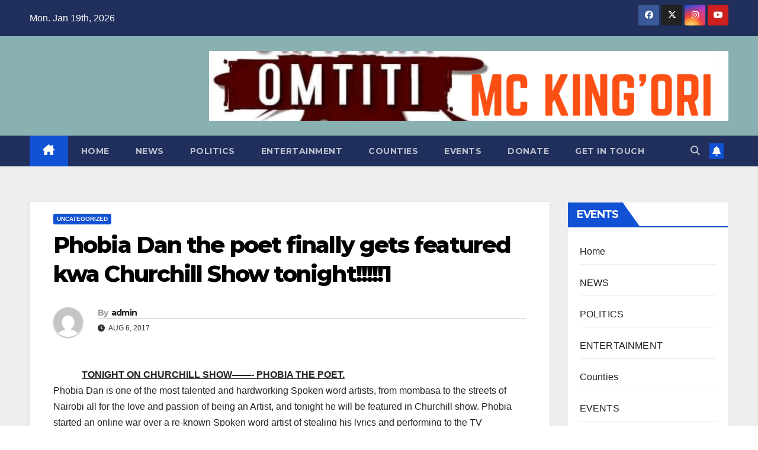

--- FILE ---
content_type: text/html; charset=UTF-8
request_url: https://www.omtiti.co.ke/phobia-dan-the-poet-finally-gets-featured-kwa-churchill-show-tonight1/
body_size: 17626
content:
<!DOCTYPE html>
<html dir="ltr" lang="en-US" prefix="og: https://ogp.me/ns#">
<head>
<meta charset="UTF-8">
<meta name="viewport" content="width=device-width, initial-scale=1">
<link rel="profile" href="http://gmpg.org/xfn/11">

		<!-- All in One SEO 4.8.9 - aioseo.com -->
	<meta name="description" content="TONIGHT ON CHURCHILL SHOW------- PHOBIA THE POET.Phobia Dan is one of the most talented and hardworking Spoken word artists, from mombasa to the streets of Nairobi all for the love and passion of being an Artist, and tonight he will be featured in Churchill show. Phobia started an online war over a re-known Spoken" />
	<meta name="robots" content="max-image-preview:large" />
	<meta name="author" content="admin"/>
	<link rel="canonical" href="https://www.omtiti.co.ke/phobia-dan-the-poet-finally-gets-featured-kwa-churchill-show-tonight1/" />
	<meta name="generator" content="All in One SEO (AIOSEO) 4.8.9" />
		<meta property="og:locale" content="en_US" />
		<meta property="og:site_name" content="Omtiti - News" />
		<meta property="og:type" content="article" />
		<meta property="og:title" content="Phobia Dan the poet finally gets featured kwa Churchill Show tonight!!!!!1 - Omtiti" />
		<meta property="og:description" content="TONIGHT ON CHURCHILL SHOW------- PHOBIA THE POET.Phobia Dan is one of the most talented and hardworking Spoken word artists, from mombasa to the streets of Nairobi all for the love and passion of being an Artist, and tonight he will be featured in Churchill show. Phobia started an online war over a re-known Spoken" />
		<meta property="og:url" content="https://www.omtiti.co.ke/phobia-dan-the-poet-finally-gets-featured-kwa-churchill-show-tonight1/" />
		<meta property="article:published_time" content="2017-08-06T16:23:00+00:00" />
		<meta property="article:modified_time" content="2017-08-06T16:23:00+00:00" />
		<meta name="twitter:card" content="summary_large_image" />
		<meta name="twitter:title" content="Phobia Dan the poet finally gets featured kwa Churchill Show tonight!!!!!1 - Omtiti" />
		<meta name="twitter:description" content="TONIGHT ON CHURCHILL SHOW------- PHOBIA THE POET.Phobia Dan is one of the most talented and hardworking Spoken word artists, from mombasa to the streets of Nairobi all for the love and passion of being an Artist, and tonight he will be featured in Churchill show. Phobia started an online war over a re-known Spoken" />
		<script type="application/ld+json" class="aioseo-schema">
			{"@context":"https:\/\/schema.org","@graph":[{"@type":"BlogPosting","@id":"https:\/\/www.omtiti.co.ke\/phobia-dan-the-poet-finally-gets-featured-kwa-churchill-show-tonight1\/#blogposting","name":"Phobia Dan the poet finally gets featured kwa Churchill Show tonight!!!!!1 - Omtiti","headline":"Phobia Dan the poet finally gets featured kwa Churchill Show tonight!!!!!1","author":{"@id":"https:\/\/www.omtiti.co.ke\/author\/admin\/#author"},"publisher":{"@id":"https:\/\/www.omtiti.co.ke\/#organization"},"image":{"@type":"ImageObject","url":"https:\/\/scontent.fnbo5-1.fna.fbcdn.net\/v\/t1.0-9\/10891892_375616475944314_97755198645936592_n.jpg?oh=2a68c1d0c248fb6854ee7568474e0311&amp;oe=5A2A6011","@id":"https:\/\/www.omtiti.co.ke\/phobia-dan-the-poet-finally-gets-featured-kwa-churchill-show-tonight1\/#articleImage"},"datePublished":"2017-08-06T16:23:00+00:00","dateModified":"2017-08-06T16:23:00+00:00","inLanguage":"en-US","mainEntityOfPage":{"@id":"https:\/\/www.omtiti.co.ke\/phobia-dan-the-poet-finally-gets-featured-kwa-churchill-show-tonight1\/#webpage"},"isPartOf":{"@id":"https:\/\/www.omtiti.co.ke\/phobia-dan-the-poet-finally-gets-featured-kwa-churchill-show-tonight1\/#webpage"},"articleSection":"Uncategorized"},{"@type":"BreadcrumbList","@id":"https:\/\/www.omtiti.co.ke\/phobia-dan-the-poet-finally-gets-featured-kwa-churchill-show-tonight1\/#breadcrumblist","itemListElement":[{"@type":"ListItem","@id":"https:\/\/www.omtiti.co.ke#listItem","position":1,"name":"Home","item":"https:\/\/www.omtiti.co.ke","nextItem":{"@type":"ListItem","@id":"https:\/\/www.omtiti.co.ke\/category\/uncategorized\/#listItem","name":"Uncategorized"}},{"@type":"ListItem","@id":"https:\/\/www.omtiti.co.ke\/category\/uncategorized\/#listItem","position":2,"name":"Uncategorized","item":"https:\/\/www.omtiti.co.ke\/category\/uncategorized\/","nextItem":{"@type":"ListItem","@id":"https:\/\/www.omtiti.co.ke\/phobia-dan-the-poet-finally-gets-featured-kwa-churchill-show-tonight1\/#listItem","name":"Phobia Dan the poet finally gets featured kwa Churchill Show tonight!!!!!1"},"previousItem":{"@type":"ListItem","@id":"https:\/\/www.omtiti.co.ke#listItem","name":"Home"}},{"@type":"ListItem","@id":"https:\/\/www.omtiti.co.ke\/phobia-dan-the-poet-finally-gets-featured-kwa-churchill-show-tonight1\/#listItem","position":3,"name":"Phobia Dan the poet finally gets featured kwa Churchill Show tonight!!!!!1","previousItem":{"@type":"ListItem","@id":"https:\/\/www.omtiti.co.ke\/category\/uncategorized\/#listItem","name":"Uncategorized"}}]},{"@type":"Organization","@id":"https:\/\/www.omtiti.co.ke\/#organization","name":"Omtiti","description":"News","url":"https:\/\/www.omtiti.co.ke\/"},{"@type":"Person","@id":"https:\/\/www.omtiti.co.ke\/author\/admin\/#author","url":"https:\/\/www.omtiti.co.ke\/author\/admin\/","name":"admin","image":{"@type":"ImageObject","@id":"https:\/\/www.omtiti.co.ke\/phobia-dan-the-poet-finally-gets-featured-kwa-churchill-show-tonight1\/#authorImage","url":"https:\/\/secure.gravatar.com\/avatar\/f710e7dcd0059ba9daae3cc8c6b6938ecd3b05fb10922445a52853b6c1c860b9?s=96&d=mm&r=g","width":96,"height":96,"caption":"admin"}},{"@type":"WebPage","@id":"https:\/\/www.omtiti.co.ke\/phobia-dan-the-poet-finally-gets-featured-kwa-churchill-show-tonight1\/#webpage","url":"https:\/\/www.omtiti.co.ke\/phobia-dan-the-poet-finally-gets-featured-kwa-churchill-show-tonight1\/","name":"Phobia Dan the poet finally gets featured kwa Churchill Show tonight!!!!!1 - Omtiti","description":"TONIGHT ON CHURCHILL SHOW------- PHOBIA THE POET.Phobia Dan is one of the most talented and hardworking Spoken word artists, from mombasa to the streets of Nairobi all for the love and passion of being an Artist, and tonight he will be featured in Churchill show. Phobia started an online war over a re-known Spoken","inLanguage":"en-US","isPartOf":{"@id":"https:\/\/www.omtiti.co.ke\/#website"},"breadcrumb":{"@id":"https:\/\/www.omtiti.co.ke\/phobia-dan-the-poet-finally-gets-featured-kwa-churchill-show-tonight1\/#breadcrumblist"},"author":{"@id":"https:\/\/www.omtiti.co.ke\/author\/admin\/#author"},"creator":{"@id":"https:\/\/www.omtiti.co.ke\/author\/admin\/#author"},"datePublished":"2017-08-06T16:23:00+00:00","dateModified":"2017-08-06T16:23:00+00:00"},{"@type":"WebSite","@id":"https:\/\/www.omtiti.co.ke\/#website","url":"https:\/\/www.omtiti.co.ke\/","name":"Omtiti","description":"News","inLanguage":"en-US","publisher":{"@id":"https:\/\/www.omtiti.co.ke\/#organization"}}]}
		</script>
		<!-- All in One SEO -->


	<!-- This site is optimized with the Yoast SEO plugin v26.3 - https://yoast.com/wordpress/plugins/seo/ -->
	<title>Phobia Dan the poet finally gets featured kwa Churchill Show tonight!!!!!1 - Omtiti</title>
	<link rel="canonical" href="https://www.omtiti.co.ke/phobia-dan-the-poet-finally-gets-featured-kwa-churchill-show-tonight1/" />
	<meta property="og:locale" content="en_US" />
	<meta property="og:type" content="article" />
	<meta property="og:title" content="Phobia Dan the poet finally gets featured kwa Churchill Show tonight!!!!!1 - Omtiti" />
	<meta property="og:description" content="&nbsp;&nbsp;&nbsp;&nbsp;&nbsp;&nbsp;&nbsp;&nbsp;&nbsp;&nbsp;&nbsp; TONIGHT ON CHURCHILL SHOW&#8212;&#8212;- PHOBIA THE POET.Phobia Dan is one of the most talented and hardworking Spoken word artists, from mombasa to the streets of Nairobi all for the love and passion of being an Artist, and tonight he will be featured in Churchill show. Phobia started an online war over a re-known Spoken [&hellip;]" />
	<meta property="og:url" content="https://www.omtiti.co.ke/phobia-dan-the-poet-finally-gets-featured-kwa-churchill-show-tonight1/" />
	<meta property="og:site_name" content="Omtiti" />
	<meta property="article:author" content="https://www.facebook.com/mckingori/" />
	<meta property="article:published_time" content="2017-08-06T16:23:00+00:00" />
	<meta property="og:image" content="https://scontent.fnbo5-1.fna.fbcdn.net/v/t1.0-9/10891892_375616475944314_97755198645936592_n.jpg?oh=2a68c1d0c248fb6854ee7568474e0311&amp;oe=5A2A6011" />
	<meta name="author" content="admin" />
	<meta name="twitter:card" content="summary_large_image" />
	<meta name="twitter:creator" content="@omwanaomtiti" />
	<meta name="twitter:label1" content="Written by" />
	<meta name="twitter:data1" content="admin" />
	<meta name="twitter:label2" content="Est. reading time" />
	<meta name="twitter:data2" content="2 minutes" />
	<script type="application/ld+json" class="yoast-schema-graph">{"@context":"https://schema.org","@graph":[{"@type":"WebPage","@id":"https://www.omtiti.co.ke/phobia-dan-the-poet-finally-gets-featured-kwa-churchill-show-tonight1/","url":"https://www.omtiti.co.ke/phobia-dan-the-poet-finally-gets-featured-kwa-churchill-show-tonight1/","name":"Phobia Dan the poet finally gets featured kwa Churchill Show tonight!!!!!1 - Omtiti","isPartOf":{"@id":"http://www.omtiti.co.ke/#website"},"primaryImageOfPage":{"@id":"https://www.omtiti.co.ke/phobia-dan-the-poet-finally-gets-featured-kwa-churchill-show-tonight1/#primaryimage"},"image":{"@id":"https://www.omtiti.co.ke/phobia-dan-the-poet-finally-gets-featured-kwa-churchill-show-tonight1/#primaryimage"},"thumbnailUrl":"https://scontent.fnbo5-1.fna.fbcdn.net/v/t1.0-9/10891892_375616475944314_97755198645936592_n.jpg?oh=2a68c1d0c248fb6854ee7568474e0311&amp;oe=5A2A6011","datePublished":"2017-08-06T16:23:00+00:00","author":{"@id":"http://www.omtiti.co.ke/#/schema/person/7023528219214c56d1a686f535477ac4"},"breadcrumb":{"@id":"https://www.omtiti.co.ke/phobia-dan-the-poet-finally-gets-featured-kwa-churchill-show-tonight1/#breadcrumb"},"inLanguage":"en-US","potentialAction":[{"@type":"ReadAction","target":["https://www.omtiti.co.ke/phobia-dan-the-poet-finally-gets-featured-kwa-churchill-show-tonight1/"]}]},{"@type":"ImageObject","inLanguage":"en-US","@id":"https://www.omtiti.co.ke/phobia-dan-the-poet-finally-gets-featured-kwa-churchill-show-tonight1/#primaryimage","url":"https://scontent.fnbo5-1.fna.fbcdn.net/v/t1.0-9/10891892_375616475944314_97755198645936592_n.jpg?oh=2a68c1d0c248fb6854ee7568474e0311&amp;oe=5A2A6011","contentUrl":"https://scontent.fnbo5-1.fna.fbcdn.net/v/t1.0-9/10891892_375616475944314_97755198645936592_n.jpg?oh=2a68c1d0c248fb6854ee7568474e0311&amp;oe=5A2A6011"},{"@type":"BreadcrumbList","@id":"https://www.omtiti.co.ke/phobia-dan-the-poet-finally-gets-featured-kwa-churchill-show-tonight1/#breadcrumb","itemListElement":[{"@type":"ListItem","position":1,"name":"Home","item":"http://www.omtiti.co.ke/"},{"@type":"ListItem","position":2,"name":"Phobia Dan the poet finally gets featured kwa Churchill Show tonight!!!!!1"}]},{"@type":"WebSite","@id":"http://www.omtiti.co.ke/#website","url":"http://www.omtiti.co.ke/","name":"Omtiti","description":"News","potentialAction":[{"@type":"SearchAction","target":{"@type":"EntryPoint","urlTemplate":"http://www.omtiti.co.ke/?s={search_term_string}"},"query-input":{"@type":"PropertyValueSpecification","valueRequired":true,"valueName":"search_term_string"}}],"inLanguage":"en-US"},{"@type":"Person","@id":"http://www.omtiti.co.ke/#/schema/person/7023528219214c56d1a686f535477ac4","name":"admin","image":{"@type":"ImageObject","inLanguage":"en-US","@id":"http://www.omtiti.co.ke/#/schema/person/image/","url":"https://secure.gravatar.com/avatar/f710e7dcd0059ba9daae3cc8c6b6938ecd3b05fb10922445a52853b6c1c860b9?s=96&d=mm&r=g","contentUrl":"https://secure.gravatar.com/avatar/f710e7dcd0059ba9daae3cc8c6b6938ecd3b05fb10922445a52853b6c1c860b9?s=96&d=mm&r=g","caption":"admin"},"sameAs":["https://www.omtiti.co.ke","https://www.facebook.com/mckingori/","https://x.com/omwanaomtiti","https://www.youtube.com/@mckingori"],"url":"https://www.omtiti.co.ke/author/admin/"}]}</script>
	<!-- / Yoast SEO plugin. -->


<link rel='dns-prefetch' href='//maxcdn.bootstrapcdn.com' />
<link rel='dns-prefetch' href='//fonts.googleapis.com' />
<link rel="alternate" type="application/rss+xml" title="Omtiti &raquo; Feed" href="https://www.omtiti.co.ke/feed/" />
<link rel="alternate" type="application/rss+xml" title="Omtiti &raquo; Comments Feed" href="https://www.omtiti.co.ke/comments/feed/" />
<link rel="alternate" type="application/rss+xml" title="Omtiti &raquo; Phobia Dan the poet finally gets featured kwa Churchill Show tonight!!!!!1 Comments Feed" href="https://www.omtiti.co.ke/phobia-dan-the-poet-finally-gets-featured-kwa-churchill-show-tonight1/feed/" />
<link rel="alternate" title="oEmbed (JSON)" type="application/json+oembed" href="https://www.omtiti.co.ke/wp-json/oembed/1.0/embed?url=https%3A%2F%2Fwww.omtiti.co.ke%2Fphobia-dan-the-poet-finally-gets-featured-kwa-churchill-show-tonight1%2F" />
<link rel="alternate" title="oEmbed (XML)" type="text/xml+oembed" href="https://www.omtiti.co.ke/wp-json/oembed/1.0/embed?url=https%3A%2F%2Fwww.omtiti.co.ke%2Fphobia-dan-the-poet-finally-gets-featured-kwa-churchill-show-tonight1%2F&#038;format=xml" />
		<!-- This site uses the Google Analytics by MonsterInsights plugin v9.11.0 - Using Analytics tracking - https://www.monsterinsights.com/ -->
		<!-- Note: MonsterInsights is not currently configured on this site. The site owner needs to authenticate with Google Analytics in the MonsterInsights settings panel. -->
					<!-- No tracking code set -->
				<!-- / Google Analytics by MonsterInsights -->
		<style id='wp-img-auto-sizes-contain-inline-css'>
img:is([sizes=auto i],[sizes^="auto," i]){contain-intrinsic-size:3000px 1500px}
/*# sourceURL=wp-img-auto-sizes-contain-inline-css */
</style>

<link rel='stylesheet' id='sbr_styles-css' href='https://www.omtiti.co.ke/wp-content/plugins/reviews-feed/assets/css/sbr-styles.min.css?ver=2.1.1' media='all' />
<link rel='stylesheet' id='sbi_styles-css' href='https://www.omtiti.co.ke/wp-content/plugins/instagram-feed/css/sbi-styles.min.css?ver=6.9.1' media='all' />
<style id='wp-emoji-styles-inline-css'>

	img.wp-smiley, img.emoji {
		display: inline !important;
		border: none !important;
		box-shadow: none !important;
		height: 1em !important;
		width: 1em !important;
		margin: 0 0.07em !important;
		vertical-align: -0.1em !important;
		background: none !important;
		padding: 0 !important;
	}
/*# sourceURL=wp-emoji-styles-inline-css */
</style>
<link rel='stylesheet' id='wp-block-library-css' href='https://www.omtiti.co.ke/wp-includes/css/dist/block-library/style.min.css?ver=6.9' media='all' />
<style id='wp-block-image-inline-css'>
.wp-block-image>a,.wp-block-image>figure>a{display:inline-block}.wp-block-image img{box-sizing:border-box;height:auto;max-width:100%;vertical-align:bottom}@media not (prefers-reduced-motion){.wp-block-image img.hide{visibility:hidden}.wp-block-image img.show{animation:show-content-image .4s}}.wp-block-image[style*=border-radius] img,.wp-block-image[style*=border-radius]>a{border-radius:inherit}.wp-block-image.has-custom-border img{box-sizing:border-box}.wp-block-image.aligncenter{text-align:center}.wp-block-image.alignfull>a,.wp-block-image.alignwide>a{width:100%}.wp-block-image.alignfull img,.wp-block-image.alignwide img{height:auto;width:100%}.wp-block-image .aligncenter,.wp-block-image .alignleft,.wp-block-image .alignright,.wp-block-image.aligncenter,.wp-block-image.alignleft,.wp-block-image.alignright{display:table}.wp-block-image .aligncenter>figcaption,.wp-block-image .alignleft>figcaption,.wp-block-image .alignright>figcaption,.wp-block-image.aligncenter>figcaption,.wp-block-image.alignleft>figcaption,.wp-block-image.alignright>figcaption{caption-side:bottom;display:table-caption}.wp-block-image .alignleft{float:left;margin:.5em 1em .5em 0}.wp-block-image .alignright{float:right;margin:.5em 0 .5em 1em}.wp-block-image .aligncenter{margin-left:auto;margin-right:auto}.wp-block-image :where(figcaption){margin-bottom:1em;margin-top:.5em}.wp-block-image.is-style-circle-mask img{border-radius:9999px}@supports ((-webkit-mask-image:none) or (mask-image:none)) or (-webkit-mask-image:none){.wp-block-image.is-style-circle-mask img{border-radius:0;-webkit-mask-image:url('data:image/svg+xml;utf8,<svg viewBox="0 0 100 100" xmlns="http://www.w3.org/2000/svg"><circle cx="50" cy="50" r="50"/></svg>');mask-image:url('data:image/svg+xml;utf8,<svg viewBox="0 0 100 100" xmlns="http://www.w3.org/2000/svg"><circle cx="50" cy="50" r="50"/></svg>');mask-mode:alpha;-webkit-mask-position:center;mask-position:center;-webkit-mask-repeat:no-repeat;mask-repeat:no-repeat;-webkit-mask-size:contain;mask-size:contain}}:root :where(.wp-block-image.is-style-rounded img,.wp-block-image .is-style-rounded img){border-radius:9999px}.wp-block-image figure{margin:0}.wp-lightbox-container{display:flex;flex-direction:column;position:relative}.wp-lightbox-container img{cursor:zoom-in}.wp-lightbox-container img:hover+button{opacity:1}.wp-lightbox-container button{align-items:center;backdrop-filter:blur(16px) saturate(180%);background-color:#5a5a5a40;border:none;border-radius:4px;cursor:zoom-in;display:flex;height:20px;justify-content:center;opacity:0;padding:0;position:absolute;right:16px;text-align:center;top:16px;width:20px;z-index:100}@media not (prefers-reduced-motion){.wp-lightbox-container button{transition:opacity .2s ease}}.wp-lightbox-container button:focus-visible{outline:3px auto #5a5a5a40;outline:3px auto -webkit-focus-ring-color;outline-offset:3px}.wp-lightbox-container button:hover{cursor:pointer;opacity:1}.wp-lightbox-container button:focus{opacity:1}.wp-lightbox-container button:focus,.wp-lightbox-container button:hover,.wp-lightbox-container button:not(:hover):not(:active):not(.has-background){background-color:#5a5a5a40;border:none}.wp-lightbox-overlay{box-sizing:border-box;cursor:zoom-out;height:100vh;left:0;overflow:hidden;position:fixed;top:0;visibility:hidden;width:100%;z-index:100000}.wp-lightbox-overlay .close-button{align-items:center;cursor:pointer;display:flex;justify-content:center;min-height:40px;min-width:40px;padding:0;position:absolute;right:calc(env(safe-area-inset-right) + 16px);top:calc(env(safe-area-inset-top) + 16px);z-index:5000000}.wp-lightbox-overlay .close-button:focus,.wp-lightbox-overlay .close-button:hover,.wp-lightbox-overlay .close-button:not(:hover):not(:active):not(.has-background){background:none;border:none}.wp-lightbox-overlay .lightbox-image-container{height:var(--wp--lightbox-container-height);left:50%;overflow:hidden;position:absolute;top:50%;transform:translate(-50%,-50%);transform-origin:top left;width:var(--wp--lightbox-container-width);z-index:9999999999}.wp-lightbox-overlay .wp-block-image{align-items:center;box-sizing:border-box;display:flex;height:100%;justify-content:center;margin:0;position:relative;transform-origin:0 0;width:100%;z-index:3000000}.wp-lightbox-overlay .wp-block-image img{height:var(--wp--lightbox-image-height);min-height:var(--wp--lightbox-image-height);min-width:var(--wp--lightbox-image-width);width:var(--wp--lightbox-image-width)}.wp-lightbox-overlay .wp-block-image figcaption{display:none}.wp-lightbox-overlay button{background:none;border:none}.wp-lightbox-overlay .scrim{background-color:#fff;height:100%;opacity:.9;position:absolute;width:100%;z-index:2000000}.wp-lightbox-overlay.active{visibility:visible}@media not (prefers-reduced-motion){.wp-lightbox-overlay.active{animation:turn-on-visibility .25s both}.wp-lightbox-overlay.active img{animation:turn-on-visibility .35s both}.wp-lightbox-overlay.show-closing-animation:not(.active){animation:turn-off-visibility .35s both}.wp-lightbox-overlay.show-closing-animation:not(.active) img{animation:turn-off-visibility .25s both}.wp-lightbox-overlay.zoom.active{animation:none;opacity:1;visibility:visible}.wp-lightbox-overlay.zoom.active .lightbox-image-container{animation:lightbox-zoom-in .4s}.wp-lightbox-overlay.zoom.active .lightbox-image-container img{animation:none}.wp-lightbox-overlay.zoom.active .scrim{animation:turn-on-visibility .4s forwards}.wp-lightbox-overlay.zoom.show-closing-animation:not(.active){animation:none}.wp-lightbox-overlay.zoom.show-closing-animation:not(.active) .lightbox-image-container{animation:lightbox-zoom-out .4s}.wp-lightbox-overlay.zoom.show-closing-animation:not(.active) .lightbox-image-container img{animation:none}.wp-lightbox-overlay.zoom.show-closing-animation:not(.active) .scrim{animation:turn-off-visibility .4s forwards}}@keyframes show-content-image{0%{visibility:hidden}99%{visibility:hidden}to{visibility:visible}}@keyframes turn-on-visibility{0%{opacity:0}to{opacity:1}}@keyframes turn-off-visibility{0%{opacity:1;visibility:visible}99%{opacity:0;visibility:visible}to{opacity:0;visibility:hidden}}@keyframes lightbox-zoom-in{0%{transform:translate(calc((-100vw + var(--wp--lightbox-scrollbar-width))/2 + var(--wp--lightbox-initial-left-position)),calc(-50vh + var(--wp--lightbox-initial-top-position))) scale(var(--wp--lightbox-scale))}to{transform:translate(-50%,-50%) scale(1)}}@keyframes lightbox-zoom-out{0%{transform:translate(-50%,-50%) scale(1);visibility:visible}99%{visibility:visible}to{transform:translate(calc((-100vw + var(--wp--lightbox-scrollbar-width))/2 + var(--wp--lightbox-initial-left-position)),calc(-50vh + var(--wp--lightbox-initial-top-position))) scale(var(--wp--lightbox-scale));visibility:hidden}}
/*# sourceURL=https://www.omtiti.co.ke/wp-includes/blocks/image/style.min.css */
</style>
<style id='wp-block-image-theme-inline-css'>
:root :where(.wp-block-image figcaption){color:#555;font-size:13px;text-align:center}.is-dark-theme :root :where(.wp-block-image figcaption){color:#ffffffa6}.wp-block-image{margin:0 0 1em}
/*# sourceURL=https://www.omtiti.co.ke/wp-includes/blocks/image/theme.min.css */
</style>
<style id='wp-block-paragraph-inline-css'>
.is-small-text{font-size:.875em}.is-regular-text{font-size:1em}.is-large-text{font-size:2.25em}.is-larger-text{font-size:3em}.has-drop-cap:not(:focus):first-letter{float:left;font-size:8.4em;font-style:normal;font-weight:100;line-height:.68;margin:.05em .1em 0 0;text-transform:uppercase}body.rtl .has-drop-cap:not(:focus):first-letter{float:none;margin-left:.1em}p.has-drop-cap.has-background{overflow:hidden}:root :where(p.has-background){padding:1.25em 2.375em}:where(p.has-text-color:not(.has-link-color)) a{color:inherit}p.has-text-align-left[style*="writing-mode:vertical-lr"],p.has-text-align-right[style*="writing-mode:vertical-rl"]{rotate:180deg}
/*# sourceURL=https://www.omtiti.co.ke/wp-includes/blocks/paragraph/style.min.css */
</style>
<style id='global-styles-inline-css'>
:root{--wp--preset--aspect-ratio--square: 1;--wp--preset--aspect-ratio--4-3: 4/3;--wp--preset--aspect-ratio--3-4: 3/4;--wp--preset--aspect-ratio--3-2: 3/2;--wp--preset--aspect-ratio--2-3: 2/3;--wp--preset--aspect-ratio--16-9: 16/9;--wp--preset--aspect-ratio--9-16: 9/16;--wp--preset--color--black: #000000;--wp--preset--color--cyan-bluish-gray: #abb8c3;--wp--preset--color--white: #ffffff;--wp--preset--color--pale-pink: #f78da7;--wp--preset--color--vivid-red: #cf2e2e;--wp--preset--color--luminous-vivid-orange: #ff6900;--wp--preset--color--luminous-vivid-amber: #fcb900;--wp--preset--color--light-green-cyan: #7bdcb5;--wp--preset--color--vivid-green-cyan: #00d084;--wp--preset--color--pale-cyan-blue: #8ed1fc;--wp--preset--color--vivid-cyan-blue: #0693e3;--wp--preset--color--vivid-purple: #9b51e0;--wp--preset--gradient--vivid-cyan-blue-to-vivid-purple: linear-gradient(135deg,rgb(6,147,227) 0%,rgb(155,81,224) 100%);--wp--preset--gradient--light-green-cyan-to-vivid-green-cyan: linear-gradient(135deg,rgb(122,220,180) 0%,rgb(0,208,130) 100%);--wp--preset--gradient--luminous-vivid-amber-to-luminous-vivid-orange: linear-gradient(135deg,rgb(252,185,0) 0%,rgb(255,105,0) 100%);--wp--preset--gradient--luminous-vivid-orange-to-vivid-red: linear-gradient(135deg,rgb(255,105,0) 0%,rgb(207,46,46) 100%);--wp--preset--gradient--very-light-gray-to-cyan-bluish-gray: linear-gradient(135deg,rgb(238,238,238) 0%,rgb(169,184,195) 100%);--wp--preset--gradient--cool-to-warm-spectrum: linear-gradient(135deg,rgb(74,234,220) 0%,rgb(151,120,209) 20%,rgb(207,42,186) 40%,rgb(238,44,130) 60%,rgb(251,105,98) 80%,rgb(254,248,76) 100%);--wp--preset--gradient--blush-light-purple: linear-gradient(135deg,rgb(255,206,236) 0%,rgb(152,150,240) 100%);--wp--preset--gradient--blush-bordeaux: linear-gradient(135deg,rgb(254,205,165) 0%,rgb(254,45,45) 50%,rgb(107,0,62) 100%);--wp--preset--gradient--luminous-dusk: linear-gradient(135deg,rgb(255,203,112) 0%,rgb(199,81,192) 50%,rgb(65,88,208) 100%);--wp--preset--gradient--pale-ocean: linear-gradient(135deg,rgb(255,245,203) 0%,rgb(182,227,212) 50%,rgb(51,167,181) 100%);--wp--preset--gradient--electric-grass: linear-gradient(135deg,rgb(202,248,128) 0%,rgb(113,206,126) 100%);--wp--preset--gradient--midnight: linear-gradient(135deg,rgb(2,3,129) 0%,rgb(40,116,252) 100%);--wp--preset--font-size--small: 13px;--wp--preset--font-size--medium: 20px;--wp--preset--font-size--large: 36px;--wp--preset--font-size--x-large: 42px;--wp--preset--spacing--20: 0.44rem;--wp--preset--spacing--30: 0.67rem;--wp--preset--spacing--40: 1rem;--wp--preset--spacing--50: 1.5rem;--wp--preset--spacing--60: 2.25rem;--wp--preset--spacing--70: 3.38rem;--wp--preset--spacing--80: 5.06rem;--wp--preset--shadow--natural: 6px 6px 9px rgba(0, 0, 0, 0.2);--wp--preset--shadow--deep: 12px 12px 50px rgba(0, 0, 0, 0.4);--wp--preset--shadow--sharp: 6px 6px 0px rgba(0, 0, 0, 0.2);--wp--preset--shadow--outlined: 6px 6px 0px -3px rgb(255, 255, 255), 6px 6px rgb(0, 0, 0);--wp--preset--shadow--crisp: 6px 6px 0px rgb(0, 0, 0);}:root :where(.is-layout-flow) > :first-child{margin-block-start: 0;}:root :where(.is-layout-flow) > :last-child{margin-block-end: 0;}:root :where(.is-layout-flow) > *{margin-block-start: 24px;margin-block-end: 0;}:root :where(.is-layout-constrained) > :first-child{margin-block-start: 0;}:root :where(.is-layout-constrained) > :last-child{margin-block-end: 0;}:root :where(.is-layout-constrained) > *{margin-block-start: 24px;margin-block-end: 0;}:root :where(.is-layout-flex){gap: 24px;}:root :where(.is-layout-grid){gap: 24px;}body .is-layout-flex{display: flex;}.is-layout-flex{flex-wrap: wrap;align-items: center;}.is-layout-flex > :is(*, div){margin: 0;}body .is-layout-grid{display: grid;}.is-layout-grid > :is(*, div){margin: 0;}.has-black-color{color: var(--wp--preset--color--black) !important;}.has-cyan-bluish-gray-color{color: var(--wp--preset--color--cyan-bluish-gray) !important;}.has-white-color{color: var(--wp--preset--color--white) !important;}.has-pale-pink-color{color: var(--wp--preset--color--pale-pink) !important;}.has-vivid-red-color{color: var(--wp--preset--color--vivid-red) !important;}.has-luminous-vivid-orange-color{color: var(--wp--preset--color--luminous-vivid-orange) !important;}.has-luminous-vivid-amber-color{color: var(--wp--preset--color--luminous-vivid-amber) !important;}.has-light-green-cyan-color{color: var(--wp--preset--color--light-green-cyan) !important;}.has-vivid-green-cyan-color{color: var(--wp--preset--color--vivid-green-cyan) !important;}.has-pale-cyan-blue-color{color: var(--wp--preset--color--pale-cyan-blue) !important;}.has-vivid-cyan-blue-color{color: var(--wp--preset--color--vivid-cyan-blue) !important;}.has-vivid-purple-color{color: var(--wp--preset--color--vivid-purple) !important;}.has-black-background-color{background-color: var(--wp--preset--color--black) !important;}.has-cyan-bluish-gray-background-color{background-color: var(--wp--preset--color--cyan-bluish-gray) !important;}.has-white-background-color{background-color: var(--wp--preset--color--white) !important;}.has-pale-pink-background-color{background-color: var(--wp--preset--color--pale-pink) !important;}.has-vivid-red-background-color{background-color: var(--wp--preset--color--vivid-red) !important;}.has-luminous-vivid-orange-background-color{background-color: var(--wp--preset--color--luminous-vivid-orange) !important;}.has-luminous-vivid-amber-background-color{background-color: var(--wp--preset--color--luminous-vivid-amber) !important;}.has-light-green-cyan-background-color{background-color: var(--wp--preset--color--light-green-cyan) !important;}.has-vivid-green-cyan-background-color{background-color: var(--wp--preset--color--vivid-green-cyan) !important;}.has-pale-cyan-blue-background-color{background-color: var(--wp--preset--color--pale-cyan-blue) !important;}.has-vivid-cyan-blue-background-color{background-color: var(--wp--preset--color--vivid-cyan-blue) !important;}.has-vivid-purple-background-color{background-color: var(--wp--preset--color--vivid-purple) !important;}.has-black-border-color{border-color: var(--wp--preset--color--black) !important;}.has-cyan-bluish-gray-border-color{border-color: var(--wp--preset--color--cyan-bluish-gray) !important;}.has-white-border-color{border-color: var(--wp--preset--color--white) !important;}.has-pale-pink-border-color{border-color: var(--wp--preset--color--pale-pink) !important;}.has-vivid-red-border-color{border-color: var(--wp--preset--color--vivid-red) !important;}.has-luminous-vivid-orange-border-color{border-color: var(--wp--preset--color--luminous-vivid-orange) !important;}.has-luminous-vivid-amber-border-color{border-color: var(--wp--preset--color--luminous-vivid-amber) !important;}.has-light-green-cyan-border-color{border-color: var(--wp--preset--color--light-green-cyan) !important;}.has-vivid-green-cyan-border-color{border-color: var(--wp--preset--color--vivid-green-cyan) !important;}.has-pale-cyan-blue-border-color{border-color: var(--wp--preset--color--pale-cyan-blue) !important;}.has-vivid-cyan-blue-border-color{border-color: var(--wp--preset--color--vivid-cyan-blue) !important;}.has-vivid-purple-border-color{border-color: var(--wp--preset--color--vivid-purple) !important;}.has-vivid-cyan-blue-to-vivid-purple-gradient-background{background: var(--wp--preset--gradient--vivid-cyan-blue-to-vivid-purple) !important;}.has-light-green-cyan-to-vivid-green-cyan-gradient-background{background: var(--wp--preset--gradient--light-green-cyan-to-vivid-green-cyan) !important;}.has-luminous-vivid-amber-to-luminous-vivid-orange-gradient-background{background: var(--wp--preset--gradient--luminous-vivid-amber-to-luminous-vivid-orange) !important;}.has-luminous-vivid-orange-to-vivid-red-gradient-background{background: var(--wp--preset--gradient--luminous-vivid-orange-to-vivid-red) !important;}.has-very-light-gray-to-cyan-bluish-gray-gradient-background{background: var(--wp--preset--gradient--very-light-gray-to-cyan-bluish-gray) !important;}.has-cool-to-warm-spectrum-gradient-background{background: var(--wp--preset--gradient--cool-to-warm-spectrum) !important;}.has-blush-light-purple-gradient-background{background: var(--wp--preset--gradient--blush-light-purple) !important;}.has-blush-bordeaux-gradient-background{background: var(--wp--preset--gradient--blush-bordeaux) !important;}.has-luminous-dusk-gradient-background{background: var(--wp--preset--gradient--luminous-dusk) !important;}.has-pale-ocean-gradient-background{background: var(--wp--preset--gradient--pale-ocean) !important;}.has-electric-grass-gradient-background{background: var(--wp--preset--gradient--electric-grass) !important;}.has-midnight-gradient-background{background: var(--wp--preset--gradient--midnight) !important;}.has-small-font-size{font-size: var(--wp--preset--font-size--small) !important;}.has-medium-font-size{font-size: var(--wp--preset--font-size--medium) !important;}.has-large-font-size{font-size: var(--wp--preset--font-size--large) !important;}.has-x-large-font-size{font-size: var(--wp--preset--font-size--x-large) !important;}
/*# sourceURL=global-styles-inline-css */
</style>

<style id='classic-theme-styles-inline-css'>
/*! This file is auto-generated */
.wp-block-button__link{color:#fff;background-color:#32373c;border-radius:9999px;box-shadow:none;text-decoration:none;padding:calc(.667em + 2px) calc(1.333em + 2px);font-size:1.125em}.wp-block-file__button{background:#32373c;color:#fff;text-decoration:none}
/*# sourceURL=/wp-includes/css/classic-themes.min.css */
</style>
<link rel='stylesheet' id='shared-files-css' href='https://www.omtiti.co.ke/wp-content/plugins/shared-files/dist/css/p.css?ver=1.7.55' media='all' />
<style id='shared-files-inline-css'>

        ul.sf-termlist,
        .sf-taglist {
          columns: 240px 5;
        }.shared-files-container .shared-files-main-file-list li { margin-bottom: 16px; } .shared-files-main-elements { background: #f7f7f7; padding: 20px 10px; border-radius: 10px; } 
/*# sourceURL=shared-files-inline-css */
</style>
<link rel='stylesheet' id='shared-files-basiclightbox-css' href='https://www.omtiti.co.ke/wp-content/plugins/shared-files/dist/basiclightbox/basicLightbox.min.css?ver=1.7.55' media='all' />
<link rel='stylesheet' id='it_epoll_core-css' href='https://www.omtiti.co.ke/wp-content/plugins/epoll-wp-voting/assets/css/epoll-core.css?ver=6.9' media='all' />
<link rel='stylesheet' id='it_epoll_style-css' href='https://www.omtiti.co.ke/wp-content/plugins/epoll-wp-voting/assets/css/it_epoll_frontendv3.css?ver=6.9' media='all' />
<link rel='stylesheet' id='it_epoll_opinion_style-css' href='https://www.omtiti.co.ke/wp-content/plugins/epoll-wp-voting/assets/css/theme/it_epoll_opinion_fontendv3.css?ver=6.9' media='all' />
<link rel='stylesheet' id='dashicons-css' href='https://www.omtiti.co.ke/wp-includes/css/dashicons.min.css?ver=6.9' media='all' />
<link rel='stylesheet' id='everest-forms-general-css' href='https://www.omtiti.co.ke/wp-content/plugins/everest-forms/assets/css/everest-forms.css?ver=3.4.1' media='all' />
<link rel='stylesheet' id='jquery-intl-tel-input-css' href='https://www.omtiti.co.ke/wp-content/plugins/everest-forms/assets/css/intlTelInput.css?ver=3.4.1' media='all' />
<link rel='stylesheet' id='cff-css' href='https://www.omtiti.co.ke/wp-content/plugins/custom-facebook-feed/assets/css/cff-style.min.css?ver=4.3.4' media='all' />
<link rel='stylesheet' id='sb-font-awesome-css' href='https://maxcdn.bootstrapcdn.com/font-awesome/4.7.0/css/font-awesome.min.css?ver=6.9' media='all' />
<link rel='stylesheet' id='newsup-fonts-css' href='//fonts.googleapis.com/css?family=Montserrat%3A400%2C500%2C700%2C800%7CWork%2BSans%3A300%2C400%2C500%2C600%2C700%2C800%2C900%26display%3Dswap&#038;subset=latin%2Clatin-ext' media='all' />
<link rel='stylesheet' id='bootstrap-css' href='https://www.omtiti.co.ke/wp-content/themes/newsup/css/bootstrap.css?ver=6.9' media='all' />
<link rel='stylesheet' id='newsup-style-css' href='https://www.omtiti.co.ke/wp-content/themes/newsup/style.css?ver=6.9' media='all' />
<link rel='stylesheet' id='newsup-default-css' href='https://www.omtiti.co.ke/wp-content/themes/newsup/css/colors/default.css?ver=6.9' media='all' />
<link rel='stylesheet' id='font-awesome-5-all-css' href='https://www.omtiti.co.ke/wp-content/themes/newsup/css/font-awesome/css/all.min.css?ver=6.9' media='all' />
<link rel='stylesheet' id='font-awesome-4-shim-css' href='https://www.omtiti.co.ke/wp-content/themes/newsup/css/font-awesome/css/v4-shims.min.css?ver=6.9' media='all' />
<link rel='stylesheet' id='owl-carousel-css' href='https://www.omtiti.co.ke/wp-content/themes/newsup/css/owl.carousel.css?ver=6.9' media='all' />
<link rel='stylesheet' id='smartmenus-css' href='https://www.omtiti.co.ke/wp-content/themes/newsup/css/jquery.smartmenus.bootstrap.css?ver=6.9' media='all' />
<link rel='stylesheet' id='newsup-custom-css-css' href='https://www.omtiti.co.ke/wp-content/themes/newsup/inc/ansar/customize/css/customizer.css?ver=1.0' media='all' />
<script src="https://www.omtiti.co.ke/wp-includes/js/jquery/jquery.min.js?ver=3.7.1" id="jquery-core-js"></script>
<script src="https://www.omtiti.co.ke/wp-includes/js/jquery/jquery-migrate.min.js?ver=3.4.1" id="jquery-migrate-js"></script>
<script src="https://www.omtiti.co.ke/wp-content/plugins/shared-files/dist/js/p.js?ver=1.7.55" id="shared-files-js"></script>
<script id="shared-files-js-after">
jQuery(document).ready(function($) {
      if (typeof ajaxurl === 'undefined') {
        ajaxurl = 'https://www.omtiti.co.ke/wp-admin/admin-ajax.php'; // get ajaxurl
      }
      });
//# sourceURL=shared-files-js-after
</script>
<script src="https://www.omtiti.co.ke/wp-content/plugins/shared-files/dist/basiclightbox/basicLightbox.min.js?ver=1.7.55" id="shared-files-basiclightbox-js"></script>
<script src="https://www.omtiti.co.ke/wp-content/plugins/epoll-wp-voting/backend/addons/default/assets/js/jquery.validate.min.js?ver=1" id="it_epoll_validetta_script-js"></script>
<script id="it_epoll_common_js-js-extra">
var it_epoll_ajax_obj = {"ajax_url":"https://www.omtiti.co.ke/wp-admin/admin-ajax.php"};
//# sourceURL=it_epoll_common_js-js-extra
</script>
<script src="https://www.omtiti.co.ke/wp-content/plugins/epoll-wp-voting/backend/addons/default/assets/js/it_epoll_common.js?ver=1" id="it_epoll_common_js-js"></script>
<script src="https://www.omtiti.co.ke/wp-content/plugins/epoll-wp-voting/backend/addons/default/assets/js/it_epoll_opinion_voting.js?ver=1" id="it_epoll_opinion_voting_js-js"></script>
<script src="https://www.omtiti.co.ke/wp-content/plugins/epoll-wp-voting/backend/addons/default/assets/js/it_epoll_poll_voting.js?ver=1" id="it_epoll_poll_voting_js-js"></script>
<script src="https://www.omtiti.co.ke/wp-content/themes/newsup/js/navigation.js?ver=6.9" id="newsup-navigation-js"></script>
<script src="https://www.omtiti.co.ke/wp-content/themes/newsup/js/bootstrap.js?ver=6.9" id="bootstrap-js"></script>
<script src="https://www.omtiti.co.ke/wp-content/themes/newsup/js/owl.carousel.min.js?ver=6.9" id="owl-carousel-min-js"></script>
<script src="https://www.omtiti.co.ke/wp-content/themes/newsup/js/jquery.smartmenus.js?ver=6.9" id="smartmenus-js-js"></script>
<script src="https://www.omtiti.co.ke/wp-content/themes/newsup/js/jquery.smartmenus.bootstrap.js?ver=6.9" id="bootstrap-smartmenus-js-js"></script>
<script src="https://www.omtiti.co.ke/wp-content/themes/newsup/js/jquery.marquee.js?ver=6.9" id="newsup-marquee-js-js"></script>
<script src="https://www.omtiti.co.ke/wp-content/themes/newsup/js/main.js?ver=6.9" id="newsup-main-js-js"></script>
<link rel="https://api.w.org/" href="https://www.omtiti.co.ke/wp-json/" /><link rel="alternate" title="JSON" type="application/json" href="https://www.omtiti.co.ke/wp-json/wp/v2/posts/620" /><link rel="EditURI" type="application/rsd+xml" title="RSD" href="https://www.omtiti.co.ke/xmlrpc.php?rsd" />
<meta name="generator" content="WordPress 6.9" />
<meta name="generator" content="Everest Forms 3.4.1" />
<link rel='shortlink' href='https://www.omtiti.co.ke/?p=620' />
<script async src="https://pagead2.googlesyndication.com/pagead/js/adsbygoogle.js?client=ca-pub-2131984524755372"
     crossorigin="anonymous"></script>
<!--Customizer CSS--> 
<style type="text/css">
.mg-footer-copyright .text-xs:first-child {
    display: none;
}
.mg-footer-copyright .col-md-6 {
    flex: 0 0 100%;
    max-width: 100%;
}
</style> 
<!--/Customizer CSS-->
<link rel="pingback" href="https://www.omtiti.co.ke/xmlrpc.php"> 
<style type="text/css" id="custom-background-css">
    .wrapper { background-color: #eee; }
</style>
    <style type="text/css">
            .site-title,
        .site-description {
            position: absolute;
            clip: rect(1px, 1px, 1px, 1px);
        }
        </style>
    <link rel="icon" href="https://www.omtiti.co.ke/wp-content/uploads/2022/10/cropped-Omtiti-final-adjust1-png-1-32x32.png" sizes="32x32" />
<link rel="icon" href="https://www.omtiti.co.ke/wp-content/uploads/2022/10/cropped-Omtiti-final-adjust1-png-1-192x192.png" sizes="192x192" />
<link rel="apple-touch-icon" href="https://www.omtiti.co.ke/wp-content/uploads/2022/10/cropped-Omtiti-final-adjust1-png-1-180x180.png" />
<meta name="msapplication-TileImage" content="https://www.omtiti.co.ke/wp-content/uploads/2022/10/cropped-Omtiti-final-adjust1-png-1-270x270.png" />
</head>
<body class="wp-singular post-template-default single single-post postid-620 single-format-standard wp-embed-responsive wp-theme-newsup everest-forms-no-js ta-hide-date-author-in-list" >
<div id="page" class="site">
<a class="skip-link screen-reader-text" href="#content">
Skip to content</a>
  <div class="wrapper" id="custom-background-css">
    <header class="mg-headwidget">
      <!--==================== TOP BAR ====================-->
      <div class="mg-head-detail hidden-xs">
    <div class="container-fluid">
        <div class="row align-items-center">
            <div class="col-md-6 col-xs-12">
                <ul class="info-left">
                                <li>Mon. Jan 19th, 2026             </li>
                        </ul>
            </div>
            <div class="col-md-6 col-xs-12">
                <ul class="mg-social info-right">
                            <li>
            <a  target="_blank"  href="https://www.facebook.com/OmwanaOmtiti">
                <span class="icon-soci facebook">
                    <i class="fab fa-facebook"></i>
                </span> 
            </a>
        </li>
                <li>
            <a target="_blank" href="https://www.twitter.com/omwanaomtiti">
                <span class="icon-soci x-twitter">
                    <i class="fa-brands fa-x-twitter"></i>
                </span>
            </a>
        </li>
                <li>
            <a target="_blank"  href="https:www.instagram.com/omwanaomtiti">
                <span class="icon-soci instagram">
                    <i class="fab fa-instagram"></i>
                </span>
            </a>
        </li>
                <li>
            <a target="_blank"  href="https://www.youtube.com/channel/UC4v4xZQvftNNZ5ZQhtvuTkg">
                <span class="icon-soci youtube">
                    <i class="fab fa-youtube"></i>
                </span>
            </a>
        </li>
                        </ul>
            </div>
        </div>
    </div>
</div>
      <div class="clearfix"></div>

      
      <div class="mg-nav-widget-area-back" style='background-image: url("https://www.omtiti.co.ke/wp-content/themes/newsup/images/head-back.jpg" );'>
                <div class="overlay">
          <div class="inner"  style="background-color:#89b1b2;" > 
              <div class="container-fluid">
                  <div class="mg-nav-widget-area">
                    <div class="row align-items-center">
                      <div class="col-md-3 text-center-xs">
                        <div class="navbar-header">
                          <div class="site-logo">
                                                      </div>
                          <div class="site-branding-text d-none">
                                                            <p class="site-title"> <a href="https://www.omtiti.co.ke/" rel="home">Omtiti</a></p>
                                                            <p class="site-description">News</p>
                          </div>    
                        </div>
                      </div>
                                              <div class="col-md-9">                 <div class="header-ads">
                    <a class="pull-right" https://www.facebook.com/mckingori href="https://www.facebook.com/mckingori"
                        target="_blank"  >
                        <img width="926" height="124" src="https://www.omtiti.co.ke/wp-content/uploads/2024/10/cropped-cropped-MC-KINGORI.png" class="attachment-full size-full" alt="" decoding="async" fetchpriority="high" srcset="https://www.omtiti.co.ke/wp-content/uploads/2024/10/cropped-cropped-MC-KINGORI.png 926w, https://www.omtiti.co.ke/wp-content/uploads/2024/10/cropped-cropped-MC-KINGORI-300x40.png 300w, https://www.omtiti.co.ke/wp-content/uploads/2024/10/cropped-cropped-MC-KINGORI-768x103.png 768w" sizes="(max-width: 926px) 100vw, 926px" />                    </a>
                </div>
            </div>
            <!-- Trending line END -->
                                </div>
                  </div>
              </div>
          </div>
        </div>
      </div>
    <div class="mg-menu-full">
      <nav class="navbar navbar-expand-lg navbar-wp">
        <div class="container-fluid">
          <!-- Right nav -->
          <div class="m-header align-items-center">
                            <a class="mobilehomebtn" href="https://www.omtiti.co.ke"><span class="fa-solid fa-house-chimney"></span></a>
              <!-- navbar-toggle -->
              <button class="navbar-toggler mx-auto" type="button" data-toggle="collapse" data-target="#navbar-wp" aria-controls="navbarSupportedContent" aria-expanded="false" aria-label="Toggle navigation">
                <span class="burger">
                  <span class="burger-line"></span>
                  <span class="burger-line"></span>
                  <span class="burger-line"></span>
                </span>
              </button>
              <!-- /navbar-toggle -->
                          <div class="dropdown show mg-search-box pr-2">
                <a class="dropdown-toggle msearch ml-auto" href="#" role="button" id="dropdownMenuLink" data-toggle="dropdown" aria-haspopup="true" aria-expanded="false">
                <i class="fas fa-search"></i>
                </a> 
                <div class="dropdown-menu searchinner" aria-labelledby="dropdownMenuLink">
                    <form role="search" method="get" id="searchform" action="https://www.omtiti.co.ke/">
  <div class="input-group">
    <input type="search" class="form-control" placeholder="Search" value="" name="s" />
    <span class="input-group-btn btn-default">
    <button type="submit" class="btn"> <i class="fas fa-search"></i> </button>
    </span> </div>
</form>                </div>
            </div>
                  <a href="#" target="_blank" class="btn-bell btn-theme mx-2"><i class="fa fa-bell"></i></a>
                      
          </div>
          <!-- /Right nav --> 
          <div class="collapse navbar-collapse" id="navbar-wp">
            <div class="d-md-block">
              <ul id="menu-header" class="nav navbar-nav mr-auto "><li class="active home"><a class="homebtn" href="https://www.omtiti.co.ke"><span class='fa-solid fa-house-chimney'></span></a></li><li id="menu-item-1006" class="menu-item menu-item-type-post_type menu-item-object-page menu-item-home menu-item-1006"><a class="nav-link" title="Home" href="https://www.omtiti.co.ke/">Home</a></li>
<li id="menu-item-1289" class="menu-item menu-item-type-taxonomy menu-item-object-category menu-item-1289"><a class="nav-link" title="NEWS" href="https://www.omtiti.co.ke/category/news/">NEWS</a></li>
<li id="menu-item-1292" class="menu-item menu-item-type-taxonomy menu-item-object-category menu-item-1292"><a class="nav-link" title="POLITICS" href="https://www.omtiti.co.ke/category/politics/">POLITICS</a></li>
<li id="menu-item-1290" class="menu-item menu-item-type-taxonomy menu-item-object-category menu-item-1290"><a class="nav-link" title="ENTERTAINMENT" href="https://www.omtiti.co.ke/category/entertainment/">ENTERTAINMENT</a></li>
<li id="menu-item-924" class="menu-item menu-item-type-post_type menu-item-object-page menu-item-924"><a class="nav-link" title="Counties" href="https://www.omtiti.co.ke/counties/">Counties</a></li>
<li id="menu-item-1291" class="menu-item menu-item-type-taxonomy menu-item-object-category menu-item-1291"><a class="nav-link" title="EVENTS" href="https://www.omtiti.co.ke/category/events/">EVENTS</a></li>
<li id="menu-item-926" class="menu-item menu-item-type-post_type menu-item-object-page menu-item-926"><a class="nav-link" title="Donate" href="https://www.omtiti.co.ke/donate/">Donate</a></li>
<li id="menu-item-927" class="menu-item menu-item-type-post_type menu-item-object-page menu-item-927"><a class="nav-link" title="Get In Touch" href="https://www.omtiti.co.ke/get-in-touch/">Get In Touch</a></li>
</ul>            </div>      
          </div>
          <!-- Right nav -->
          <div class="desk-header d-lg-flex pl-3 ml-auto my-2 my-lg-0 position-relative align-items-center">
                        <div class="dropdown show mg-search-box pr-2">
                <a class="dropdown-toggle msearch ml-auto" href="#" role="button" id="dropdownMenuLink" data-toggle="dropdown" aria-haspopup="true" aria-expanded="false">
                <i class="fas fa-search"></i>
                </a> 
                <div class="dropdown-menu searchinner" aria-labelledby="dropdownMenuLink">
                    <form role="search" method="get" id="searchform" action="https://www.omtiti.co.ke/">
  <div class="input-group">
    <input type="search" class="form-control" placeholder="Search" value="" name="s" />
    <span class="input-group-btn btn-default">
    <button type="submit" class="btn"> <i class="fas fa-search"></i> </button>
    </span> </div>
</form>                </div>
            </div>
                  <a href="#" target="_blank" class="btn-bell btn-theme mx-2"><i class="fa fa-bell"></i></a>
                  </div>
          <!-- /Right nav -->
      </div>
      </nav> <!-- /Navigation -->
    </div>
</header>
<div class="clearfix"></div> <!-- =========================
     Page Content Section      
============================== -->
<main id="content" class="single-class content">
  <!--container-->
    <div class="container-fluid">
      <!--row-->
        <div class="row">
                  <div class="col-lg-9 col-md-8">
                                <div class="mg-blog-post-box"> 
                    <div class="mg-header">
                        <div class="mg-blog-category"><a class="newsup-categories category-color-1" href="https://www.omtiti.co.ke/category/uncategorized/" alt="View all posts in Uncategorized"> 
                                 Uncategorized
                             </a></div>                        <h1 class="title single"> <a title="Permalink to: Phobia Dan the poet finally gets featured kwa Churchill Show tonight!!!!!1">
                            Phobia Dan the poet finally gets featured kwa Churchill Show tonight!!!!!1</a>
                        </h1>
                                                <div class="media mg-info-author-block"> 
                                                        <a class="mg-author-pic" href="https://www.omtiti.co.ke/author/admin/"> <img alt='' src='https://secure.gravatar.com/avatar/f710e7dcd0059ba9daae3cc8c6b6938ecd3b05fb10922445a52853b6c1c860b9?s=150&#038;d=mm&#038;r=g' srcset='https://secure.gravatar.com/avatar/f710e7dcd0059ba9daae3cc8c6b6938ecd3b05fb10922445a52853b6c1c860b9?s=300&#038;d=mm&#038;r=g 2x' class='avatar avatar-150 photo' height='150' width='150' decoding='async'/> </a>
                                                        <div class="media-body">
                                                            <h4 class="media-heading"><span>By</span><a href="https://www.omtiti.co.ke/author/admin/">admin</a></h4>
                                                            <span class="mg-blog-date"><i class="fas fa-clock"></i> 
                                    Aug 6, 2017                                </span>
                                                        </div>
                        </div>
                                            </div>
                                        <article class="page-content-single small single">
                        <p>&nbsp;&nbsp;&nbsp;&nbsp;&nbsp;&nbsp;&nbsp;&nbsp;&nbsp;<b>&nbsp;&nbsp; <u>TONIGHT ON CHURCHILL SHOW&#8212;&#8212;- PHOBIA THE POET.</u></b><br />Phobia Dan is one of the most talented and hardworking Spoken word artists, from mombasa to the streets of Nairobi all for the love and passion of being an Artist, and tonight he will be featured in Churchill show. Phobia started an online war over a re-known Spoken word artist of stealing his lyrics and performing to the TV audience. This made him to take his woes to Churchill offices and after being tested and the waters found sweeter, through the love of friendship with Poet Tear Drops Phobia will be performing tonight.<br /><a href="https://scontent.fnbo5-1.fna.fbcdn.net/v/t1.0-9/10891892_375616475944314_97755198645936592_n.jpg?oh=2a68c1d0c248fb6854ee7568474e0311&amp;oe=5A2A6011" style="clear: left; float: left; margin-bottom: 1em; margin-right: 1em;"><img decoding="async" alt="Image may contain: 1 person" border="0" class="spotlight" height="200" src="https://scontent.fnbo5-1.fna.fbcdn.net/v/t1.0-9/10891892_375616475944314_97755198645936592_n.jpg?oh=2a68c1d0c248fb6854ee7568474e0311&amp;oe=5A2A6011" width="200" /></a>Phobia was and still is a recording artist to BigFoot recording label under the mechanical care Produza Baindo. He currently has a song dubbed &#8220;Still proud be kenyan&#8221; featuring Mtu Saba. he stands on his own being unique at all levels. &nbsp; He puts things straight as it is. here one of his past posts on integrity&#8230;&#8230; </p>
<blockquote><p><b>&#8220;Daddy Owen is the only Kenyan Artist mwenye amewahi kubali kuwa  ameandikiwa ngoma the rest ni kujichocha tu. Remember the Song Mwema by  Mercy Masika, was written for her na ndio imemuiniwa. Nimeandikia Wengi  na huwa nasema si lazima uni market but yesterday, i had a meeting with  some stakeholders in showbiz with an aim of forming an independent body  for writers alone. Now since i double up as a performing artist n  a  writer, it seems like i will be embarking on selfish rules to help  promote integrity n embrace professionalism. Coz some are becoming  artists not coz they got delivery but becoz of connections n money for  fame. This Time Round ni Show Na Bizz.&#8221;<u><i> By Phobia.</i></u></b></p></blockquote>
<p><span style="background-color: yellow;">&nbsp;Regards </span><span style="background-color: red;">King&#8217;ori Brian.</span> <span style="background-color: yellow;">To be featured on this blog contact me on</span> <span style="color: red;"><b>0727600925. </b></span></p>
        <script>
        function pinIt() {
        var e = document.createElement('script');
        e.setAttribute('type','text/javascript');
        e.setAttribute('charset','UTF-8');
        e.setAttribute('src','https://assets.pinterest.com/js/pinmarklet.js?r='+Math.random()*99999999);
        document.body.appendChild(e);
        }
        </script>
        <div class="post-share">
            <div class="post-share-icons cf">
                <a href="https://www.facebook.com/sharer.php?u=https%3A%2F%2Fwww.omtiti.co.ke%2Fphobia-dan-the-poet-finally-gets-featured-kwa-churchill-show-tonight1%2F" class="link facebook" target="_blank" >
                    <i class="fab fa-facebook"></i>
                </a>
                <a href="http://twitter.com/share?url=https%3A%2F%2Fwww.omtiti.co.ke%2Fphobia-dan-the-poet-finally-gets-featured-kwa-churchill-show-tonight1%2F&#038;text=Phobia%20Dan%20the%20poet%20finally%20gets%20featured%20kwa%20Churchill%20Show%20tonight%21%21%21%21%211" class="link x-twitter" target="_blank">
                    <i class="fa-brands fa-x-twitter"></i>
                </a>
                <a href="mailto:?subject=Phobia%20Dan%20the%20poet%20finally%20gets%20featured%20kwa%20Churchill%20Show%20tonight!!!!!1&#038;body=https%3A%2F%2Fwww.omtiti.co.ke%2Fphobia-dan-the-poet-finally-gets-featured-kwa-churchill-show-tonight1%2F" class="link email" target="_blank" >
                    <i class="fas fa-envelope"></i>
                </a>
                <a href="https://www.linkedin.com/sharing/share-offsite/?url=https%3A%2F%2Fwww.omtiti.co.ke%2Fphobia-dan-the-poet-finally-gets-featured-kwa-churchill-show-tonight1%2F&#038;title=Phobia%20Dan%20the%20poet%20finally%20gets%20featured%20kwa%20Churchill%20Show%20tonight%21%21%21%21%211" class="link linkedin" target="_blank" >
                    <i class="fab fa-linkedin"></i>
                </a>
                <a href="https://telegram.me/share/url?url=https%3A%2F%2Fwww.omtiti.co.ke%2Fphobia-dan-the-poet-finally-gets-featured-kwa-churchill-show-tonight1%2F&#038;text&#038;title=Phobia%20Dan%20the%20poet%20finally%20gets%20featured%20kwa%20Churchill%20Show%20tonight%21%21%21%21%211" class="link telegram" target="_blank" >
                    <i class="fab fa-telegram"></i>
                </a>
                <a href="javascript:pinIt();" class="link pinterest">
                    <i class="fab fa-pinterest"></i>
                </a>
                <a class="print-r" href="javascript:window.print()">
                    <i class="fas fa-print"></i>
                </a>  
            </div>
        </div>
                            <div class="clearfix mb-3"></div>
                        
	<nav class="navigation post-navigation" aria-label="Posts">
		<h2 class="screen-reader-text">Post navigation</h2>
		<div class="nav-links"><div class="nav-previous"><a href="https://www.omtiti.co.ke/mombasa-im-anthony-aries-the-undisputed-king-of-afrornb-mombasa/" rel="prev">Mombasa:  I&#8217;m Anthony Aries the undisputed King of AfroRnb Mombasa. <div class="fa fa-angle-double-right"></div><span></span></a></div><div class="nav-next"><a href="https://www.omtiti.co.ke/forget-about-vera-sidika-now-when-ass-meets-brain-heres-new-mombasas-most-curvaceous-brained-socialite-model/" rel="next"><div class="fa fa-angle-double-left"></div><span></span> Forget about VERA SIDIKA, now When Ass meets Brain&#8230;. here&#8217;s new Mombasa&#8217;s most CURVACEOUS brained Socialite/Model.</a></div></div>
	</nav>                                          </article>
                </div>
                        <div class="media mg-info-author-block">
            <a class="mg-author-pic" href="https://www.omtiti.co.ke/author/admin/"><img alt='' src='https://secure.gravatar.com/avatar/f710e7dcd0059ba9daae3cc8c6b6938ecd3b05fb10922445a52853b6c1c860b9?s=150&#038;d=mm&#038;r=g' srcset='https://secure.gravatar.com/avatar/f710e7dcd0059ba9daae3cc8c6b6938ecd3b05fb10922445a52853b6c1c860b9?s=300&#038;d=mm&#038;r=g 2x' class='avatar avatar-150 photo' height='150' width='150' loading='lazy' decoding='async'/></a>
                <div class="media-body">
                  <h4 class="media-heading">By <a href ="https://www.omtiti.co.ke/author/admin/">admin</a></h4>
                  <p></p>
                </div>
            </div>
                <div class="mg-featured-slider p-3 mb-4">
            <!--Start mg-realated-slider -->
            <!-- mg-sec-title -->
            <div class="mg-sec-title">
                <h4>Related Post</h4>
            </div>
            <!-- // mg-sec-title -->
            <div class="row">
                <!-- featured_post -->
                                    <!-- blog -->
                    <div class="col-md-4">
                        <div class="mg-blog-post-3 minh back-img mb-md-0 mb-2" 
                                                style="background-image: url('https://www.omtiti.co.ke/wp-content/uploads/2026/01/Marian-Hussein-e1768296668139.jpg');" >
                            <div class="mg-blog-inner">
                                <div class="mg-blog-category"><a class="newsup-categories category-color-1" href="https://www.omtiti.co.ke/category/entertainment/" alt="View all posts in ENTERTAINMENT"> 
                                 ENTERTAINMENT
                             </a><a class="newsup-categories category-color-1" href="https://www.omtiti.co.ke/category/lifestyle/" alt="View all posts in LIFE&amp;STYLE"> 
                                 LIFE&amp;STYLE
                             </a><a class="newsup-categories category-color-1" href="https://www.omtiti.co.ke/category/national/" alt="View all posts in NATIONAL"> 
                                 NATIONAL
                             </a><a class="newsup-categories category-color-1" href="https://www.omtiti.co.ke/category/news/" alt="View all posts in NEWS"> 
                                 NEWS
                             </a><a class="newsup-categories category-color-1" href="https://www.omtiti.co.ke/category/top-stories/" alt="View all posts in TOP STORIES"> 
                                 TOP STORIES
                             </a><a class="newsup-categories category-color-1" href="https://www.omtiti.co.ke/category/uncategorized/" alt="View all posts in Uncategorized"> 
                                 Uncategorized
                             </a></div>                                <h4 class="title"> <a href="https://www.omtiti.co.ke/malindi-bids-farewell-to-girl-child-champion-marian-afande-marish-hussein/" title="Permalink to: Malindi Bids Farewell to Girl Child Champion Marian AFANDE “Marish” Hussein">
                                  Malindi Bids Farewell to Girl Child Champion Marian AFANDE “Marish” Hussein</a>
                                 </h4>
                                <div class="mg-blog-meta"> 
                                                                        <span class="mg-blog-date">
                                        <i class="fas fa-clock"></i>
                                        Jan 13, 2026                                    </span>
                                            <a class="auth" href="https://www.facebook.com/mckingori">
            <i class="fas fa-user-circle"></i>Mc King'ori        </a>
     
                                </div>   
                            </div>
                        </div>
                    </div>
                    <!-- blog -->
                                        <!-- blog -->
                    <div class="col-md-4">
                        <div class="mg-blog-post-3 minh back-img mb-md-0 mb-2" 
                                                style="background-image: url('https://www.omtiti.co.ke/wp-content/uploads/2025/12/FB_IMG_1765948874074.jpg');" >
                            <div class="mg-blog-inner">
                                <div class="mg-blog-category"><a class="newsup-categories category-color-1" href="https://www.omtiti.co.ke/category/news/" alt="View all posts in NEWS"> 
                                 NEWS
                             </a><a class="newsup-categories category-color-1" href="https://www.omtiti.co.ke/category/top-stories/" alt="View all posts in TOP STORIES"> 
                                 TOP STORIES
                             </a><a class="newsup-categories category-color-1" href="https://www.omtiti.co.ke/category/uncategorized/" alt="View all posts in Uncategorized"> 
                                 Uncategorized
                             </a></div>                                <h4 class="title"> <a href="https://www.omtiti.co.ke/mateso-watu-wa-tanzania-walipata-wakati-wa-uchaguzi/" title="Permalink to: MATESO WATU WA TANZANIA WALIPATA WAKATI WA UCHAGUZI.">
                                  MATESO WATU WA TANZANIA WALIPATA WAKATI WA UCHAGUZI.</a>
                                 </h4>
                                <div class="mg-blog-meta"> 
                                                                        <span class="mg-blog-date">
                                        <i class="fas fa-clock"></i>
                                        Dec 17, 2025                                    </span>
                                            <a class="auth" href="https://www.facebook.com/share/1GhPkpfqm3/">
            <i class="fas fa-user-circle"></i>Shampuz Media         </a>
     
                                </div>   
                            </div>
                        </div>
                    </div>
                    <!-- blog -->
                                        <!-- blog -->
                    <div class="col-md-4">
                        <div class="mg-blog-post-3 minh back-img mb-md-0 mb-2" 
                                                style="background-image: url('https://www.omtiti.co.ke/wp-content/uploads/2025/12/Mama-Dadu-Elizabeth-Muthoka-e1764577488450.jpeg');" >
                            <div class="mg-blog-inner">
                                <div class="mg-blog-category"><a class="newsup-categories category-color-1" href="https://www.omtiti.co.ke/category/national/" alt="View all posts in NATIONAL"> 
                                 NATIONAL
                             </a><a class="newsup-categories category-color-1" href="https://www.omtiti.co.ke/category/news/" alt="View all posts in NEWS"> 
                                 NEWS
                             </a><a class="newsup-categories category-color-1" href="https://www.omtiti.co.ke/category/politics/" alt="View all posts in POLITICS"> 
                                 POLITICS
                             </a><a class="newsup-categories category-color-1" href="https://www.omtiti.co.ke/category/top-stories/" alt="View all posts in TOP STORIES"> 
                                 TOP STORIES
                             </a><a class="newsup-categories category-color-1" href="https://www.omtiti.co.ke/category/uncategorized/" alt="View all posts in Uncategorized"> 
                                 Uncategorized
                             </a></div>                                <h4 class="title"> <a href="https://www.omtiti.co.ke/rising-voices-malindi-widows-demand-constitutional-protection/" title="Permalink to: RISING VOICES: Malindi Widows Demand Constitutional Protection.">
                                  RISING VOICES: Malindi Widows Demand Constitutional Protection.</a>
                                 </h4>
                                <div class="mg-blog-meta"> 
                                                                        <span class="mg-blog-date">
                                        <i class="fas fa-clock"></i>
                                        Dec 1, 2025                                    </span>
                                            <a class="auth" href="https://www.facebook.com/profile.php?id=100082859816182">
            <i class="fas fa-user-circle"></i>Martin Mwangolo         </a>
     
                                </div>   
                            </div>
                        </div>
                    </div>
                    <!-- blog -->
                                </div> 
        </div>
        <!--End mg-realated-slider -->
        <div id="comments" class="comments-area mg-card-box padding-20 mb-md-0 mb-4">

		<div id="respond" class="comment-respond">
		<h3 id="reply-title" class="comment-reply-title">Leave a Reply <small><a rel="nofollow" id="cancel-comment-reply-link" href="/phobia-dan-the-poet-finally-gets-featured-kwa-churchill-show-tonight1/#respond" style="display:none;">Cancel reply</a></small></h3><form action="https://www.omtiti.co.ke/wp-comments-post.php" method="post" id="commentform" class="comment-form"><p class="comment-notes"><span id="email-notes">Your email address will not be published.</span> <span class="required-field-message">Required fields are marked <span class="required">*</span></span></p><p class="comment-form-comment"><label for="comment">Comment <span class="required">*</span></label> <textarea id="comment" name="comment" cols="45" rows="8" maxlength="65525" required></textarea></p><p class="comment-form-author"><label for="author">Name <span class="required">*</span></label> <input id="author" name="author" type="text" value="" size="30" maxlength="245" autocomplete="name" required /></p>
<p class="comment-form-email"><label for="email">Email <span class="required">*</span></label> <input id="email" name="email" type="email" value="" size="30" maxlength="100" aria-describedby="email-notes" autocomplete="email" required /></p>
<p class="comment-form-url"><label for="url">Website</label> <input id="url" name="url" type="url" value="" size="30" maxlength="200" autocomplete="url" /></p>
<p class="comment-form-cookies-consent"><input id="wp-comment-cookies-consent" name="wp-comment-cookies-consent" type="checkbox" value="yes" /> <label for="wp-comment-cookies-consent">Save my name, email, and website in this browser for the next time I comment.</label></p>
<p class="form-submit"><input name="submit" type="submit" id="submit" class="submit" value="Post Comment" /> <input type='hidden' name='comment_post_ID' value='620' id='comment_post_ID' />
<input type='hidden' name='comment_parent' id='comment_parent' value='0' />
</p></form>	</div><!-- #respond -->
	</div><!-- #comments -->        </div>
        <aside class="col-lg-3 col-md-4 sidebar-sticky">
                
<aside id="secondary" class="widget-area" role="complementary">
	<div id="sidebar-right" class="mg-sidebar">
		<div id="nav_menu-1" class="mg-widget widget_nav_menu"><div class="mg-wid-title"><h6 class="wtitle">EVENTS</h6></div><div class="menu-header-container"><ul id="menu-header-1" class="menu"><li class="menu-item menu-item-type-post_type menu-item-object-page menu-item-home menu-item-1006"><a href="https://www.omtiti.co.ke/">Home</a></li>
<li class="menu-item menu-item-type-taxonomy menu-item-object-category menu-item-1289"><a href="https://www.omtiti.co.ke/category/news/">NEWS</a></li>
<li class="menu-item menu-item-type-taxonomy menu-item-object-category menu-item-1292"><a href="https://www.omtiti.co.ke/category/politics/">POLITICS</a></li>
<li class="menu-item menu-item-type-taxonomy menu-item-object-category menu-item-1290"><a href="https://www.omtiti.co.ke/category/entertainment/">ENTERTAINMENT</a></li>
<li class="menu-item menu-item-type-post_type menu-item-object-page menu-item-924"><a href="https://www.omtiti.co.ke/counties/">Counties</a></li>
<li class="menu-item menu-item-type-taxonomy menu-item-object-category menu-item-1291"><a href="https://www.omtiti.co.ke/category/events/">EVENTS</a></li>
<li class="menu-item menu-item-type-post_type menu-item-object-page menu-item-926"><a href="https://www.omtiti.co.ke/donate/">Donate</a></li>
<li class="menu-item menu-item-type-post_type menu-item-object-page menu-item-927"><a href="https://www.omtiti.co.ke/get-in-touch/">Get In Touch</a></li>
</ul></div></div><div id="block-9" class="mg-widget widget_block widget_media_image">
<figure class="wp-block-image size-full"><img loading="lazy" decoding="async" width="999" height="999" src="https://www.omtiti.co.ke/wp-content/uploads/2022/10/omtiti-kitchen.jpeg" alt="" class="wp-image-880" srcset="https://www.omtiti.co.ke/wp-content/uploads/2022/10/omtiti-kitchen.jpeg 999w, https://www.omtiti.co.ke/wp-content/uploads/2022/10/omtiti-kitchen-300x300.jpeg 300w, https://www.omtiti.co.ke/wp-content/uploads/2022/10/omtiti-kitchen-150x150.jpeg 150w, https://www.omtiti.co.ke/wp-content/uploads/2022/10/omtiti-kitchen-768x768.jpeg 768w" sizes="auto, (max-width: 999px) 100vw, 999px" /></figure>
</div>	</div>
</aside><!-- #secondary -->
        </aside>
        </div>
      <!--row-->
    </div>
  <!--container-->
</main>
    <div class="container-fluid missed-section mg-posts-sec-inner">
          
        <div class="missed-inner">
            <div class="row">
                                <div class="col-md-12">
                    <div class="mg-sec-title">
                        <!-- mg-sec-title -->
                        <h4>You missed</h4>
                    </div>
                </div>
                                <!--col-md-3-->
                <div class="col-lg-3 col-sm-6 pulse animated">
                    <div class="mg-blog-post-3 minh back-img mb-lg-0"  style="background-image: url('https://www.omtiti.co.ke/wp-content/uploads/2026/01/Marian-Hussein-e1768296668139.jpg');" >
                        <a class="link-div" href="https://www.omtiti.co.ke/malindi-bids-farewell-to-girl-child-champion-marian-afande-marish-hussein/"></a>
                        <div class="mg-blog-inner">
                        <div class="mg-blog-category"><a class="newsup-categories category-color-1" href="https://www.omtiti.co.ke/category/entertainment/" alt="View all posts in ENTERTAINMENT"> 
                                 ENTERTAINMENT
                             </a><a class="newsup-categories category-color-1" href="https://www.omtiti.co.ke/category/lifestyle/" alt="View all posts in LIFE&amp;STYLE"> 
                                 LIFE&amp;STYLE
                             </a><a class="newsup-categories category-color-1" href="https://www.omtiti.co.ke/category/national/" alt="View all posts in NATIONAL"> 
                                 NATIONAL
                             </a><a class="newsup-categories category-color-1" href="https://www.omtiti.co.ke/category/news/" alt="View all posts in NEWS"> 
                                 NEWS
                             </a><a class="newsup-categories category-color-1" href="https://www.omtiti.co.ke/category/top-stories/" alt="View all posts in TOP STORIES"> 
                                 TOP STORIES
                             </a><a class="newsup-categories category-color-1" href="https://www.omtiti.co.ke/category/uncategorized/" alt="View all posts in Uncategorized"> 
                                 Uncategorized
                             </a></div> 
                        <h4 class="title"> <a href="https://www.omtiti.co.ke/malindi-bids-farewell-to-girl-child-champion-marian-afande-marish-hussein/" title="Permalink to: Malindi Bids Farewell to Girl Child Champion Marian AFANDE “Marish” Hussein"> Malindi Bids Farewell to Girl Child Champion Marian AFANDE “Marish” Hussein</a> </h4>
                                    <div class="mg-blog-meta"> 
                    <span class="mg-blog-date"><i class="fas fa-clock"></i>
            <a href="https://www.omtiti.co.ke/2026/01/">
                January 13, 2026            </a>
        </span>
            <a class="auth" href="https://www.facebook.com/mckingori">
            <i class="fas fa-user-circle"></i>Mc King'ori        </a>
            <span class="comments-link"><i class="fas fa-comments"></i>
            <a href="https://www.omtiti.co.ke/malindi-bids-farewell-to-girl-child-champion-marian-afande-marish-hussein/">
                No Comments            </a>
        </span>  
            </div> 
                            </div>
                    </div>
                </div>
                <!--/col-md-3-->
                                <!--col-md-3-->
                <div class="col-lg-3 col-sm-6 pulse animated">
                    <div class="mg-blog-post-3 minh back-img mb-lg-0"  style="background-image: url('https://www.omtiti.co.ke/wp-content/uploads/2025/12/FB_IMG_1765948874074.jpg');" >
                        <a class="link-div" href="https://www.omtiti.co.ke/mateso-watu-wa-tanzania-walipata-wakati-wa-uchaguzi/"></a>
                        <div class="mg-blog-inner">
                        <div class="mg-blog-category"><a class="newsup-categories category-color-1" href="https://www.omtiti.co.ke/category/news/" alt="View all posts in NEWS"> 
                                 NEWS
                             </a><a class="newsup-categories category-color-1" href="https://www.omtiti.co.ke/category/top-stories/" alt="View all posts in TOP STORIES"> 
                                 TOP STORIES
                             </a><a class="newsup-categories category-color-1" href="https://www.omtiti.co.ke/category/uncategorized/" alt="View all posts in Uncategorized"> 
                                 Uncategorized
                             </a></div> 
                        <h4 class="title"> <a href="https://www.omtiti.co.ke/mateso-watu-wa-tanzania-walipata-wakati-wa-uchaguzi/" title="Permalink to: MATESO WATU WA TANZANIA WALIPATA WAKATI WA UCHAGUZI."> MATESO WATU WA TANZANIA WALIPATA WAKATI WA UCHAGUZI.</a> </h4>
                                    <div class="mg-blog-meta"> 
                    <span class="mg-blog-date"><i class="fas fa-clock"></i>
            <a href="https://www.omtiti.co.ke/2025/12/">
                December 17, 2025            </a>
        </span>
            <a class="auth" href="https://www.facebook.com/share/1GhPkpfqm3/">
            <i class="fas fa-user-circle"></i>Shampuz Media         </a>
            <span class="comments-link"><i class="fas fa-comments"></i>
            <a href="https://www.omtiti.co.ke/mateso-watu-wa-tanzania-walipata-wakati-wa-uchaguzi/">
                No Comments            </a>
        </span>  
            </div> 
                            </div>
                    </div>
                </div>
                <!--/col-md-3-->
                                <!--col-md-3-->
                <div class="col-lg-3 col-sm-6 pulse animated">
                    <div class="mg-blog-post-3 minh back-img mb-lg-0"  style="background-image: url('https://www.omtiti.co.ke/wp-content/uploads/2025/12/Mama-Dadu-Elizabeth-Muthoka-e1764577488450.jpeg');" >
                        <a class="link-div" href="https://www.omtiti.co.ke/rising-voices-malindi-widows-demand-constitutional-protection/"></a>
                        <div class="mg-blog-inner">
                        <div class="mg-blog-category"><a class="newsup-categories category-color-1" href="https://www.omtiti.co.ke/category/national/" alt="View all posts in NATIONAL"> 
                                 NATIONAL
                             </a><a class="newsup-categories category-color-1" href="https://www.omtiti.co.ke/category/news/" alt="View all posts in NEWS"> 
                                 NEWS
                             </a><a class="newsup-categories category-color-1" href="https://www.omtiti.co.ke/category/politics/" alt="View all posts in POLITICS"> 
                                 POLITICS
                             </a><a class="newsup-categories category-color-1" href="https://www.omtiti.co.ke/category/top-stories/" alt="View all posts in TOP STORIES"> 
                                 TOP STORIES
                             </a><a class="newsup-categories category-color-1" href="https://www.omtiti.co.ke/category/uncategorized/" alt="View all posts in Uncategorized"> 
                                 Uncategorized
                             </a></div> 
                        <h4 class="title"> <a href="https://www.omtiti.co.ke/rising-voices-malindi-widows-demand-constitutional-protection/" title="Permalink to: RISING VOICES: Malindi Widows Demand Constitutional Protection."> RISING VOICES: Malindi Widows Demand Constitutional Protection.</a> </h4>
                                    <div class="mg-blog-meta"> 
                    <span class="mg-blog-date"><i class="fas fa-clock"></i>
            <a href="https://www.omtiti.co.ke/2025/12/">
                December 1, 2025            </a>
        </span>
            <a class="auth" href="https://www.facebook.com/profile.php?id=100082859816182">
            <i class="fas fa-user-circle"></i>Martin Mwangolo         </a>
            <span class="comments-link"><i class="fas fa-comments"></i>
            <a href="https://www.omtiti.co.ke/rising-voices-malindi-widows-demand-constitutional-protection/">
                No Comments            </a>
        </span>  
            </div> 
                            </div>
                    </div>
                </div>
                <!--/col-md-3-->
                                <!--col-md-3-->
                <div class="col-lg-3 col-sm-6 pulse animated">
                    <div class="mg-blog-post-3 minh back-img mb-lg-0"  style="background-image: url('https://www.omtiti.co.ke/wp-content/uploads/2025/11/Kibandaski-e1763984917514.jpg');" >
                        <a class="link-div" href="https://www.omtiti.co.ke/shanzu-at-risk-illegal-structures-and-vibandas-undermine-tourism-growth-julius-ceaser/"></a>
                        <div class="mg-blog-inner">
                        <div class="mg-blog-category"><a class="newsup-categories category-color-1" href="https://www.omtiti.co.ke/category/entertainment/" alt="View all posts in ENTERTAINMENT"> 
                                 ENTERTAINMENT
                             </a><a class="newsup-categories category-color-1" href="https://www.omtiti.co.ke/category/national/" alt="View all posts in NATIONAL"> 
                                 NATIONAL
                             </a><a class="newsup-categories category-color-1" href="https://www.omtiti.co.ke/category/top-stories/" alt="View all posts in TOP STORIES"> 
                                 TOP STORIES
                             </a><a class="newsup-categories category-color-1" href="https://www.omtiti.co.ke/category/uncategorized/" alt="View all posts in Uncategorized"> 
                                 Uncategorized
                             </a></div> 
                        <h4 class="title"> <a href="https://www.omtiti.co.ke/shanzu-at-risk-illegal-structures-and-vibandas-undermine-tourism-growth-julius-ceaser/" title="Permalink to: Shanzu at Risk: Illegal Structures and Vibandas Undermine Tourism Growth &#8211; Julius Ceaser"> Shanzu at Risk: Illegal Structures and Vibandas Undermine Tourism Growth &#8211; Julius Ceaser</a> </h4>
                                    <div class="mg-blog-meta"> 
                    <span class="mg-blog-date"><i class="fas fa-clock"></i>
            <a href="https://www.omtiti.co.ke/2025/11/">
                November 24, 2025            </a>
        </span>
            <a class="auth" href="https://www.facebook.com/mckingori">
            <i class="fas fa-user-circle"></i>Mc King'ori        </a>
            <span class="comments-link"><i class="fas fa-comments"></i>
            <a href="https://www.omtiti.co.ke/shanzu-at-risk-illegal-structures-and-vibandas-undermine-tourism-growth-julius-ceaser/">
                No Comments            </a>
        </span>  
            </div> 
                            </div>
                    </div>
                </div>
                <!--/col-md-3-->
                            </div>
        </div>
            </div>
    <!--==================== FOOTER AREA ====================-->
        <footer class="footer back-img" >
        <div class="overlay" style=background-color:#89b1b2>
                <!--Start mg-footer-widget-area-->
                <div class="mg-footer-widget-area">
            <div class="container-fluid">
                <div class="row">
                    <div id="block-11" class="col-md-12 rotateInDownLeft animated mg-widget widget_block"></div><div id="block-12" class="col-md-12 rotateInDownLeft animated mg-widget widget_block widget_text">
<p><ins class="adsbygoogle" style="display:block" data-ad-format="fluid" data-ad-layout-key="-fb+5w+4e-db+86" data-ad-client="ca-pub-2131984524755372" data-ad-slot="8927975200"></ins></p>
</div><div id="block-13" class="col-md-12 rotateInDownLeft animated mg-widget widget_block widget_text">
<p><strong>Reach out to MC KING'ORI at 0727600925 for all your inquiries.</strong></p>
</div><div id="block-15" class="col-md-12 rotateInDownLeft animated mg-widget widget_block widget_media_image">
<figure class="wp-block-image size-full"><img loading="lazy" decoding="async" width="851" height="315" src="https://www.omtiti.co.ke/wp-content/uploads/2024/11/ki.png" alt="" class="wp-image-1378" srcset="https://www.omtiti.co.ke/wp-content/uploads/2024/11/ki.png 851w, https://www.omtiti.co.ke/wp-content/uploads/2024/11/ki-300x111.png 300w, https://www.omtiti.co.ke/wp-content/uploads/2024/11/ki-768x284.png 768w" sizes="auto, (max-width: 851px) 100vw, 851px" /></figure>
</div>                </div>
                <!--/row-->
            </div>
            <!--/container-->
        </div>
                <!--End mg-footer-widget-area-->
            <!--Start mg-footer-widget-area-->
        <div class="mg-footer-bottom-area">
            <div class="container-fluid">
                            <div class="divide-line"></div>
                            <div class="row align-items-center">
                    <!--col-md-4-->
                    <div class="col-md-6">
                        <div class="site-logo">
                                                    </div>
                                            </div>
                    
                    <div class="col-md-6 text-right text-xs">
                        <ul class="mg-social">
                                    <li> 
            <a href="https://www.facebook.com/OmwanaOmtiti"  target="_blank" >
                <span class="icon-soci facebook">
                    <i class="fab fa-facebook"></i>
                </span> 
            </a>
        </li>
                <li>
            <a target="_blank" href="https://www.twitter.com/omwanaomtiti">
                <span class="icon-soci x-twitter">
                    <i class="fa-brands fa-x-twitter"></i>
                </span>
            </a>
        </li>
                <li>
            <a target="_blank"  href="https:www.instagram.com/omwanaomtiti">
                <span class="icon-soci instagram">
                    <i class="fab fa-instagram"></i>
                </span>
            </a>
        </li>
                <li>
            <a target="_blank"  href="https://www.youtube.com/channel/UC4v4xZQvftNNZ5ZQhtvuTkg">
                <span class="icon-soci youtube">
                    <i class="fab fa-youtube"></i>
                </span>
            </a>
        </li>
                <!--/col-md-4-->  
         
                        </ul>
                    </div>
                </div>
                <!--/row-->
            </div>
            <!--/container-->
        </div>
        <!--End mg-footer-widget-area-->
                <div class="mg-footer-copyright">
                        <div class="container-fluid">
            <div class="row">
                 
                <div class="col-md-6 text-xs "> 
                    <p>
                    <a href="https://wordpress.org/">
                    Proudly powered by WordPress                    </a>
                    <span class="sep"> | </span>
                    Theme: Newsup by <a href="https://themeansar.com/" rel="designer">Themeansar</a>.                    </p>
                </div>
                                            <div class="col-md-6 text-md-right text-xs">
                            <ul id="menu-footer" class="info-right justify-content-center justify-content-md-end "><li id="menu-item-938" class="menu-item menu-item-type-custom menu-item-object-custom menu-item-home menu-item-938"><a class="nav-link" title="Home" href="https://www.omtiti.co.ke">Home</a></li>
<li id="menu-item-942" class="menu-item menu-item-type-post_type menu-item-object-page menu-item-942"><a class="nav-link" title="News" href="https://www.omtiti.co.ke/news/">News</a></li>
<li id="menu-item-943" class="menu-item menu-item-type-post_type menu-item-object-page menu-item-943"><a class="nav-link" title="Politics" href="https://www.omtiti.co.ke/politics/">Politics</a></li>
<li id="menu-item-945" class="menu-item menu-item-type-post_type menu-item-object-page menu-item-945"><a class="nav-link" title="Entertainment" href="https://www.omtiti.co.ke/entertainment/">Entertainment</a></li>
<li id="menu-item-944" class="menu-item menu-item-type-post_type menu-item-object-page menu-item-944"><a class="nav-link" title="Counties" href="https://www.omtiti.co.ke/counties/">Counties</a></li>
<li id="menu-item-941" class="menu-item menu-item-type-post_type menu-item-object-page menu-item-941"><a class="nav-link" title="Events" href="https://www.omtiti.co.ke/events/">Events</a></li>
<li id="menu-item-940" class="menu-item menu-item-type-post_type menu-item-object-page menu-item-940"><a class="nav-link" title="Donate" href="https://www.omtiti.co.ke/donate/">Donate</a></li>
<li id="menu-item-939" class="menu-item menu-item-type-post_type menu-item-object-page menu-item-939"><a class="nav-link" title="Get In Touch" href="https://www.omtiti.co.ke/get-in-touch/">Get In Touch</a></li>
</ul>                        </div>
                                    </div>
            </div>
        </div>
                </div>
        <!--/overlay-->
        </div>
    </footer>
    <!--/footer-->
  </div>
    <!--/wrapper-->
    <!--Scroll To Top-->
        <a href="#" class="ta_upscr bounceInup animated"><i class="fas fa-angle-up"></i></a>
    <!-- /Scroll To Top -->
<script type="speculationrules">
{"prefetch":[{"source":"document","where":{"and":[{"href_matches":"/*"},{"not":{"href_matches":["/wp-*.php","/wp-admin/*","/wp-content/uploads/*","/wp-content/*","/wp-content/plugins/*","/wp-content/themes/newsup/*","/*\\?(.+)"]}},{"not":{"selector_matches":"a[rel~=\"nofollow\"]"}},{"not":{"selector_matches":".no-prefetch, .no-prefetch a"}}]},"eagerness":"conservative"}]}
</script>
<!-- Custom Facebook Feed JS -->
<script type="text/javascript">var cffajaxurl = "https://www.omtiti.co.ke/wp-admin/admin-ajax.php";
var cfflinkhashtags = "true";
</script>
<script async src="https://pagead2.googlesyndication.com/pagead/js/adsbygoogle.js?client=ca-pub-2131984524755372"
     crossorigin="anonymous"></script>
<!-- YouTube Feeds JS -->
<script type="text/javascript">

</script>
	<style>
		.wp-block-search .wp-block-search__label::before, .mg-widget .wp-block-group h2:before, .mg-sidebar .mg-widget .wtitle::before, .mg-sec-title h4::before, footer .mg-widget h6::before {
			background: inherit;
		}
	</style>
	<!-- Instagram Feed JS -->
<script type="text/javascript">
var sbiajaxurl = "https://www.omtiti.co.ke/wp-admin/admin-ajax.php";
</script>
	<script type="text/javascript">
		var c = document.body.className;
		c = c.replace( /everest-forms-no-js/, 'everest-forms-js' );
		document.body.className = c;
	</script>
		<script>
	/(trident|msie)/i.test(navigator.userAgent)&&document.getElementById&&window.addEventListener&&window.addEventListener("hashchange",function(){var t,e=location.hash.substring(1);/^[A-z0-9_-]+$/.test(e)&&(t=document.getElementById(e))&&(/^(?:a|select|input|button|textarea)$/i.test(t.tagName)||(t.tabIndex=-1),t.focus())},!1);
	</script>
	<script id="ce4wp_form_submit-js-extra">
var ce4wp_form_submit_data = {"siteUrl":"https://www.omtiti.co.ke","url":"https://www.omtiti.co.ke/wp-admin/admin-ajax.php","nonce":"3f68e8ea68","listNonce":"74b9d71006","activatedNonce":"dd5b93b744"};
//# sourceURL=ce4wp_form_submit-js-extra
</script>
<script src="https://www.omtiti.co.ke/wp-content/plugins/creative-mail-by-constant-contact/assets/js/block/submit.js?ver=1714986278" id="ce4wp_form_submit-js"></script>
<script src="https://www.omtiti.co.ke/wp-content/plugins/custom-facebook-feed/assets/js/cff-scripts.min.js?ver=4.3.4" id="cffscripts-js"></script>
<script src="https://www.omtiti.co.ke/wp-includes/js/comment-reply.min.js?ver=6.9" id="comment-reply-js" async data-wp-strategy="async" fetchpriority="low"></script>
<script src="https://www.omtiti.co.ke/wp-content/themes/newsup/js/custom.js?ver=6.9" id="newsup-custom-js"></script>
<script id="wp-emoji-settings" type="application/json">
{"baseUrl":"https://s.w.org/images/core/emoji/17.0.2/72x72/","ext":".png","svgUrl":"https://s.w.org/images/core/emoji/17.0.2/svg/","svgExt":".svg","source":{"concatemoji":"https://www.omtiti.co.ke/wp-includes/js/wp-emoji-release.min.js?ver=6.9"}}
</script>
<script type="module">
/*! This file is auto-generated */
const a=JSON.parse(document.getElementById("wp-emoji-settings").textContent),o=(window._wpemojiSettings=a,"wpEmojiSettingsSupports"),s=["flag","emoji"];function i(e){try{var t={supportTests:e,timestamp:(new Date).valueOf()};sessionStorage.setItem(o,JSON.stringify(t))}catch(e){}}function c(e,t,n){e.clearRect(0,0,e.canvas.width,e.canvas.height),e.fillText(t,0,0);t=new Uint32Array(e.getImageData(0,0,e.canvas.width,e.canvas.height).data);e.clearRect(0,0,e.canvas.width,e.canvas.height),e.fillText(n,0,0);const a=new Uint32Array(e.getImageData(0,0,e.canvas.width,e.canvas.height).data);return t.every((e,t)=>e===a[t])}function p(e,t){e.clearRect(0,0,e.canvas.width,e.canvas.height),e.fillText(t,0,0);var n=e.getImageData(16,16,1,1);for(let e=0;e<n.data.length;e++)if(0!==n.data[e])return!1;return!0}function u(e,t,n,a){switch(t){case"flag":return n(e,"\ud83c\udff3\ufe0f\u200d\u26a7\ufe0f","\ud83c\udff3\ufe0f\u200b\u26a7\ufe0f")?!1:!n(e,"\ud83c\udde8\ud83c\uddf6","\ud83c\udde8\u200b\ud83c\uddf6")&&!n(e,"\ud83c\udff4\udb40\udc67\udb40\udc62\udb40\udc65\udb40\udc6e\udb40\udc67\udb40\udc7f","\ud83c\udff4\u200b\udb40\udc67\u200b\udb40\udc62\u200b\udb40\udc65\u200b\udb40\udc6e\u200b\udb40\udc67\u200b\udb40\udc7f");case"emoji":return!a(e,"\ud83e\u1fac8")}return!1}function f(e,t,n,a){let r;const o=(r="undefined"!=typeof WorkerGlobalScope&&self instanceof WorkerGlobalScope?new OffscreenCanvas(300,150):document.createElement("canvas")).getContext("2d",{willReadFrequently:!0}),s=(o.textBaseline="top",o.font="600 32px Arial",{});return e.forEach(e=>{s[e]=t(o,e,n,a)}),s}function r(e){var t=document.createElement("script");t.src=e,t.defer=!0,document.head.appendChild(t)}a.supports={everything:!0,everythingExceptFlag:!0},new Promise(t=>{let n=function(){try{var e=JSON.parse(sessionStorage.getItem(o));if("object"==typeof e&&"number"==typeof e.timestamp&&(new Date).valueOf()<e.timestamp+604800&&"object"==typeof e.supportTests)return e.supportTests}catch(e){}return null}();if(!n){if("undefined"!=typeof Worker&&"undefined"!=typeof OffscreenCanvas&&"undefined"!=typeof URL&&URL.createObjectURL&&"undefined"!=typeof Blob)try{var e="postMessage("+f.toString()+"("+[JSON.stringify(s),u.toString(),c.toString(),p.toString()].join(",")+"));",a=new Blob([e],{type:"text/javascript"});const r=new Worker(URL.createObjectURL(a),{name:"wpTestEmojiSupports"});return void(r.onmessage=e=>{i(n=e.data),r.terminate(),t(n)})}catch(e){}i(n=f(s,u,c,p))}t(n)}).then(e=>{for(const n in e)a.supports[n]=e[n],a.supports.everything=a.supports.everything&&a.supports[n],"flag"!==n&&(a.supports.everythingExceptFlag=a.supports.everythingExceptFlag&&a.supports[n]);var t;a.supports.everythingExceptFlag=a.supports.everythingExceptFlag&&!a.supports.flag,a.supports.everything||((t=a.source||{}).concatemoji?r(t.concatemoji):t.wpemoji&&t.twemoji&&(r(t.twemoji),r(t.wpemoji)))});
//# sourceURL=https://www.omtiti.co.ke/wp-includes/js/wp-emoji-loader.min.js
</script>
</body>
</html>

<!-- Page cached by LiteSpeed Cache 7.6.2 on 2026-01-19 16:11:59 -->

--- FILE ---
content_type: text/html; charset=utf-8
request_url: https://www.google.com/recaptcha/api2/aframe
body_size: 268
content:
<!DOCTYPE HTML><html><head><meta http-equiv="content-type" content="text/html; charset=UTF-8"></head><body><script nonce="wKfPRTluMFQerJLYPWe1rQ">/** Anti-fraud and anti-abuse applications only. See google.com/recaptcha */ try{var clients={'sodar':'https://pagead2.googlesyndication.com/pagead/sodar?'};window.addEventListener("message",function(a){try{if(a.source===window.parent){var b=JSON.parse(a.data);var c=clients[b['id']];if(c){var d=document.createElement('img');d.src=c+b['params']+'&rc='+(localStorage.getItem("rc::a")?sessionStorage.getItem("rc::b"):"");window.document.body.appendChild(d);sessionStorage.setItem("rc::e",parseInt(sessionStorage.getItem("rc::e")||0)+1);localStorage.setItem("rc::h",'1769033920027');}}}catch(b){}});window.parent.postMessage("_grecaptcha_ready", "*");}catch(b){}</script></body></html>